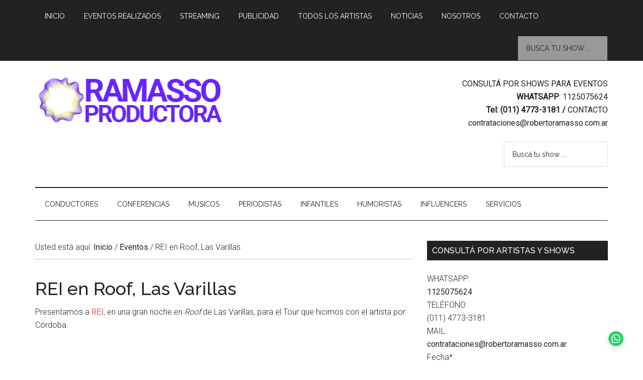

--- FILE ---
content_type: text/html; charset=UTF-8
request_url: https://robertoramasso.com/rei-en-roof-las-varillas/
body_size: 20913
content:
<!DOCTYPE html><html dir="ltr" lang="es"><head ><meta charset="UTF-8" /><meta name="viewport" content="width=device-width, initial-scale=1" /><title>REI en Roof, Las Varillas | Ramasso Productora</title><meta name="description" content="Presentamos a REI, en una gran noche en Roof de Las Varillas, para el Tour que hicimos con el artista por Córdoba." /><meta name="robots" content="max-image-preview:large" /><meta name="author" content="Ramasso Productora"/><meta name="google-site-verification" content="JyOQQGb0vzE78xilNRsRwk5EHZzBwDscp7PNAoDmUmA" /><meta name="keywords" content="rei,contratar a rei,roof disco,las varillas,cordoba,rei en cordoba,roof,tour cordoba,eventos" /><link rel="canonical" href="https://robertoramasso.com/rei-en-roof-las-varillas/" /><meta name="generator" content="All in One SEO (AIOSEO) 4.9.3" /> <script type="application/ld+json" class="aioseo-schema">{"@context":"https:\/\/schema.org","@graph":[{"@type":"Article","@id":"https:\/\/robertoramasso.com\/rei-en-roof-las-varillas\/#article","name":"REI en Roof, Las Varillas | Ramasso Productora","headline":"REI en Roof, Las Varillas","author":{"@id":"https:\/\/robertoramasso.com\/author\/contratacion-de-artistas\/#author"},"publisher":{"@id":"https:\/\/robertoramasso.com\/#organization"},"image":{"@type":"ImageObject","url":"https:\/\/robertoramasso.com\/wp-content\/uploads\/rei-en-roof.jpg","width":750,"height":420},"datePublished":"2022-07-02T13:53:00-03:00","dateModified":"2022-07-04T14:40:37-03:00","inLanguage":"es-ES","mainEntityOfPage":{"@id":"https:\/\/robertoramasso.com\/rei-en-roof-las-varillas\/#webpage"},"isPartOf":{"@id":"https:\/\/robertoramasso.com\/rei-en-roof-las-varillas\/#webpage"},"articleSection":"Eventos, contratar a rei, cordoba, las varillas, rei en cordoba, roof, tour cordoba"},{"@type":"BreadcrumbList","@id":"https:\/\/robertoramasso.com\/rei-en-roof-las-varillas\/#breadcrumblist","itemListElement":[{"@type":"ListItem","@id":"https:\/\/robertoramasso.com#listItem","position":1,"name":"Home","item":"https:\/\/robertoramasso.com","nextItem":{"@type":"ListItem","@id":"https:\/\/robertoramasso.com\/contrataciones\/eventos\/#listItem","name":"Eventos"}},{"@type":"ListItem","@id":"https:\/\/robertoramasso.com\/contrataciones\/eventos\/#listItem","position":2,"name":"Eventos","item":"https:\/\/robertoramasso.com\/contrataciones\/eventos\/","nextItem":{"@type":"ListItem","@id":"https:\/\/robertoramasso.com\/rei-en-roof-las-varillas\/#listItem","name":"REI en Roof, Las Varillas"},"previousItem":{"@type":"ListItem","@id":"https:\/\/robertoramasso.com#listItem","name":"Home"}},{"@type":"ListItem","@id":"https:\/\/robertoramasso.com\/rei-en-roof-las-varillas\/#listItem","position":3,"name":"REI en Roof, Las Varillas","previousItem":{"@type":"ListItem","@id":"https:\/\/robertoramasso.com\/contrataciones\/eventos\/#listItem","name":"Eventos"}}]},{"@type":"Organization","@id":"https:\/\/robertoramasso.com\/#organization","name":"Ramasso Productora","description":"Contrataciones de Artistas","url":"https:\/\/robertoramasso.com\/","email":"ivan@robertoramasso.com.ar","telephone":"+541125075624","logo":{"@type":"ImageObject","url":"https:\/\/robertoramasso.com\/wp-content\/uploads\/cropped-logo-ramasso-productora.png","@id":"https:\/\/robertoramasso.com\/rei-en-roof-las-varillas\/#organizationLogo","width":380,"height":90},"image":{"@id":"https:\/\/robertoramasso.com\/rei-en-roof-las-varillas\/#organizationLogo"}},{"@type":"Person","@id":"https:\/\/robertoramasso.com\/author\/contratacion-de-artistas\/#author","url":"https:\/\/robertoramasso.com\/author\/contratacion-de-artistas\/","name":"Ramasso Productora","image":{"@type":"ImageObject","@id":"https:\/\/robertoramasso.com\/rei-en-roof-las-varillas\/#authorImage","url":"https:\/\/secure.gravatar.com\/avatar\/eba3b81697aef6e6d4d1b144ebbd592cdc033e8714e47d5085f826ab656b92e0?s=96&d=mm&r=g","width":96,"height":96,"caption":"Ramasso Productora"}},{"@type":"WebPage","@id":"https:\/\/robertoramasso.com\/rei-en-roof-las-varillas\/#webpage","url":"https:\/\/robertoramasso.com\/rei-en-roof-las-varillas\/","name":"REI en Roof, Las Varillas | Ramasso Productora","description":"Presentamos a REI, en una gran noche en Roof de Las Varillas, para el Tour que hicimos con el artista por C\u00f3rdoba.","inLanguage":"es-ES","isPartOf":{"@id":"https:\/\/robertoramasso.com\/#website"},"breadcrumb":{"@id":"https:\/\/robertoramasso.com\/rei-en-roof-las-varillas\/#breadcrumblist"},"author":{"@id":"https:\/\/robertoramasso.com\/author\/contratacion-de-artistas\/#author"},"creator":{"@id":"https:\/\/robertoramasso.com\/author\/contratacion-de-artistas\/#author"},"image":{"@type":"ImageObject","url":"https:\/\/robertoramasso.com\/wp-content\/uploads\/rei-en-roof.jpg","@id":"https:\/\/robertoramasso.com\/rei-en-roof-las-varillas\/#mainImage","width":750,"height":420},"primaryImageOfPage":{"@id":"https:\/\/robertoramasso.com\/rei-en-roof-las-varillas\/#mainImage"},"datePublished":"2022-07-02T13:53:00-03:00","dateModified":"2022-07-04T14:40:37-03:00"},{"@type":"WebSite","@id":"https:\/\/robertoramasso.com\/#website","url":"https:\/\/robertoramasso.com\/","name":"Ramasso Productora - Contrataciones de Artistas","alternateName":"Ramasso Productora","description":"Contrataciones de Artistas","inLanguage":"es-ES","publisher":{"@id":"https:\/\/robertoramasso.com\/#organization"}}]}</script> <link rel='dns-prefetch' href='//fonts.googleapis.com' /><link rel="alternate" type="application/rss+xml" title="Ramasso Productora - Contrataciones de Artistas &raquo; Feed" href="https://robertoramasso.com/feed/" /><link rel="alternate" type="application/rss+xml" title="Ramasso Productora - Contrataciones de Artistas &raquo; Feed de los comentarios" href="https://robertoramasso.com/comments/feed/" /><link rel="alternate" type="application/rss+xml" title="Ramasso Productora - Contrataciones de Artistas &raquo; Comentario REI en Roof, Las Varillas del feed" href="https://robertoramasso.com/rei-en-roof-las-varillas/feed/" /><link rel="alternate" title="oEmbed (JSON)" type="application/json+oembed" href="https://robertoramasso.com/wp-json/oembed/1.0/embed?url=https%3A%2F%2Frobertoramasso.com%2Frei-en-roof-las-varillas%2F" /><link rel="alternate" title="oEmbed (XML)" type="text/xml+oembed" href="https://robertoramasso.com/wp-json/oembed/1.0/embed?url=https%3A%2F%2Frobertoramasso.com%2Frei-en-roof-las-varillas%2F&#038;format=xml" /><style id='wp-img-auto-sizes-contain-inline-css' type='text/css'>img:is([sizes=auto i],[sizes^="auto," i]){contain-intrinsic-size:3000px 1500px}
/*# sourceURL=wp-img-auto-sizes-contain-inline-css */</style><link rel='stylesheet' id='pt-cv-public-style-css' href='https://robertoramasso.com/wp-content/plugins/content-views-query-and-display-post-page/public/assets/css/cv.css' type='text/css' media='all' /><link rel='stylesheet' id='pt-cv-public-pro-style-css' href='https://robertoramasso.com/wp-content/plugins/pt-content-views-pro/public/assets/css/cvpro.min.css' type='text/css' media='all' /><link rel='stylesheet' id='magazine-pro-theme-css' href='https://robertoramasso.com/wp-content/themes/magazine-pro/style.css' type='text/css' media='all' /><link rel='stylesheet' id='wp-block-library-css' href='https://robertoramasso.com/wp-includes/css/dist/block-library/style.min.css' type='text/css' media='all' /><style id='wp-block-image-inline-css' type='text/css'>.wp-block-image>a,.wp-block-image>figure>a{display:inline-block}.wp-block-image img{box-sizing:border-box;height:auto;max-width:100%;vertical-align:bottom}@media not (prefers-reduced-motion){.wp-block-image img.hide{visibility:hidden}.wp-block-image img.show{animation:show-content-image .4s}}.wp-block-image[style*=border-radius] img,.wp-block-image[style*=border-radius]>a{border-radius:inherit}.wp-block-image.has-custom-border img{box-sizing:border-box}.wp-block-image.aligncenter{text-align:center}.wp-block-image.alignfull>a,.wp-block-image.alignwide>a{width:100%}.wp-block-image.alignfull img,.wp-block-image.alignwide img{height:auto;width:100%}.wp-block-image .aligncenter,.wp-block-image .alignleft,.wp-block-image .alignright,.wp-block-image.aligncenter,.wp-block-image.alignleft,.wp-block-image.alignright{display:table}.wp-block-image .aligncenter>figcaption,.wp-block-image .alignleft>figcaption,.wp-block-image .alignright>figcaption,.wp-block-image.aligncenter>figcaption,.wp-block-image.alignleft>figcaption,.wp-block-image.alignright>figcaption{caption-side:bottom;display:table-caption}.wp-block-image .alignleft{float:left;margin:.5em 1em .5em 0}.wp-block-image .alignright{float:right;margin:.5em 0 .5em 1em}.wp-block-image .aligncenter{margin-left:auto;margin-right:auto}.wp-block-image :where(figcaption){margin-bottom:1em;margin-top:.5em}.wp-block-image.is-style-circle-mask img{border-radius:9999px}@supports ((-webkit-mask-image:none) or (mask-image:none)) or (-webkit-mask-image:none){.wp-block-image.is-style-circle-mask img{border-radius:0;-webkit-mask-image:url('data:image/svg+xml;utf8,<svg viewBox="0 0 100 100" xmlns="http://www.w3.org/2000/svg"><circle cx="50" cy="50" r="50"/></svg>');mask-image:url('data:image/svg+xml;utf8,<svg viewBox="0 0 100 100" xmlns="http://www.w3.org/2000/svg"><circle cx="50" cy="50" r="50"/></svg>');mask-mode:alpha;-webkit-mask-position:center;mask-position:center;-webkit-mask-repeat:no-repeat;mask-repeat:no-repeat;-webkit-mask-size:contain;mask-size:contain}}:root :where(.wp-block-image.is-style-rounded img,.wp-block-image .is-style-rounded img){border-radius:9999px}.wp-block-image figure{margin:0}.wp-lightbox-container{display:flex;flex-direction:column;position:relative}.wp-lightbox-container img{cursor:zoom-in}.wp-lightbox-container img:hover+button{opacity:1}.wp-lightbox-container button{align-items:center;backdrop-filter:blur(16px) saturate(180%);background-color:#5a5a5a40;border:none;border-radius:4px;cursor:zoom-in;display:flex;height:20px;justify-content:center;opacity:0;padding:0;position:absolute;right:16px;text-align:center;top:16px;width:20px;z-index:100}@media not (prefers-reduced-motion){.wp-lightbox-container button{transition:opacity .2s ease}}.wp-lightbox-container button:focus-visible{outline:3px auto #5a5a5a40;outline:3px auto -webkit-focus-ring-color;outline-offset:3px}.wp-lightbox-container button:hover{cursor:pointer;opacity:1}.wp-lightbox-container button:focus{opacity:1}.wp-lightbox-container button:focus,.wp-lightbox-container button:hover,.wp-lightbox-container button:not(:hover):not(:active):not(.has-background){background-color:#5a5a5a40;border:none}.wp-lightbox-overlay{box-sizing:border-box;cursor:zoom-out;height:100vh;left:0;overflow:hidden;position:fixed;top:0;visibility:hidden;width:100%;z-index:100000}.wp-lightbox-overlay .close-button{align-items:center;cursor:pointer;display:flex;justify-content:center;min-height:40px;min-width:40px;padding:0;position:absolute;right:calc(env(safe-area-inset-right) + 16px);top:calc(env(safe-area-inset-top) + 16px);z-index:5000000}.wp-lightbox-overlay .close-button:focus,.wp-lightbox-overlay .close-button:hover,.wp-lightbox-overlay .close-button:not(:hover):not(:active):not(.has-background){background:none;border:none}.wp-lightbox-overlay .lightbox-image-container{height:var(--wp--lightbox-container-height);left:50%;overflow:hidden;position:absolute;top:50%;transform:translate(-50%,-50%);transform-origin:top left;width:var(--wp--lightbox-container-width);z-index:9999999999}.wp-lightbox-overlay .wp-block-image{align-items:center;box-sizing:border-box;display:flex;height:100%;justify-content:center;margin:0;position:relative;transform-origin:0 0;width:100%;z-index:3000000}.wp-lightbox-overlay .wp-block-image img{height:var(--wp--lightbox-image-height);min-height:var(--wp--lightbox-image-height);min-width:var(--wp--lightbox-image-width);width:var(--wp--lightbox-image-width)}.wp-lightbox-overlay .wp-block-image figcaption{display:none}.wp-lightbox-overlay button{background:none;border:none}.wp-lightbox-overlay .scrim{background-color:#fff;height:100%;opacity:.9;position:absolute;width:100%;z-index:2000000}.wp-lightbox-overlay.active{visibility:visible}@media not (prefers-reduced-motion){.wp-lightbox-overlay.active{animation:turn-on-visibility .25s both}.wp-lightbox-overlay.active img{animation:turn-on-visibility .35s both}.wp-lightbox-overlay.show-closing-animation:not(.active){animation:turn-off-visibility .35s both}.wp-lightbox-overlay.show-closing-animation:not(.active) img{animation:turn-off-visibility .25s both}.wp-lightbox-overlay.zoom.active{animation:none;opacity:1;visibility:visible}.wp-lightbox-overlay.zoom.active .lightbox-image-container{animation:lightbox-zoom-in .4s}.wp-lightbox-overlay.zoom.active .lightbox-image-container img{animation:none}.wp-lightbox-overlay.zoom.active .scrim{animation:turn-on-visibility .4s forwards}.wp-lightbox-overlay.zoom.show-closing-animation:not(.active){animation:none}.wp-lightbox-overlay.zoom.show-closing-animation:not(.active) .lightbox-image-container{animation:lightbox-zoom-out .4s}.wp-lightbox-overlay.zoom.show-closing-animation:not(.active) .lightbox-image-container img{animation:none}.wp-lightbox-overlay.zoom.show-closing-animation:not(.active) .scrim{animation:turn-off-visibility .4s forwards}}@keyframes show-content-image{0%{visibility:hidden}99%{visibility:hidden}to{visibility:visible}}@keyframes turn-on-visibility{0%{opacity:0}to{opacity:1}}@keyframes turn-off-visibility{0%{opacity:1;visibility:visible}99%{opacity:0;visibility:visible}to{opacity:0;visibility:hidden}}@keyframes lightbox-zoom-in{0%{transform:translate(calc((-100vw + var(--wp--lightbox-scrollbar-width))/2 + var(--wp--lightbox-initial-left-position)),calc(-50vh + var(--wp--lightbox-initial-top-position))) scale(var(--wp--lightbox-scale))}to{transform:translate(-50%,-50%) scale(1)}}@keyframes lightbox-zoom-out{0%{transform:translate(-50%,-50%) scale(1);visibility:visible}99%{visibility:visible}to{transform:translate(calc((-100vw + var(--wp--lightbox-scrollbar-width))/2 + var(--wp--lightbox-initial-left-position)),calc(-50vh + var(--wp--lightbox-initial-top-position))) scale(var(--wp--lightbox-scale));visibility:hidden}}
/*# sourceURL=https://robertoramasso.com/wp-includes/blocks/image/style.min.css */</style><style id='wp-block-paragraph-inline-css' type='text/css'>.is-small-text{font-size:.875em}.is-regular-text{font-size:1em}.is-large-text{font-size:2.25em}.is-larger-text{font-size:3em}.has-drop-cap:not(:focus):first-letter{float:left;font-size:8.4em;font-style:normal;font-weight:100;line-height:.68;margin:.05em .1em 0 0;text-transform:uppercase}body.rtl .has-drop-cap:not(:focus):first-letter{float:none;margin-left:.1em}p.has-drop-cap.has-background{overflow:hidden}:root :where(p.has-background){padding:1.25em 2.375em}:where(p.has-text-color:not(.has-link-color)) a{color:inherit}p.has-text-align-left[style*="writing-mode:vertical-lr"],p.has-text-align-right[style*="writing-mode:vertical-rl"]{rotate:180deg}
/*# sourceURL=https://robertoramasso.com/wp-includes/blocks/paragraph/style.min.css */</style><style id='global-styles-inline-css' type='text/css'>:root{--wp--preset--aspect-ratio--square: 1;--wp--preset--aspect-ratio--4-3: 4/3;--wp--preset--aspect-ratio--3-4: 3/4;--wp--preset--aspect-ratio--3-2: 3/2;--wp--preset--aspect-ratio--2-3: 2/3;--wp--preset--aspect-ratio--16-9: 16/9;--wp--preset--aspect-ratio--9-16: 9/16;--wp--preset--color--black: #000000;--wp--preset--color--cyan-bluish-gray: #abb8c3;--wp--preset--color--white: #ffffff;--wp--preset--color--pale-pink: #f78da7;--wp--preset--color--vivid-red: #cf2e2e;--wp--preset--color--luminous-vivid-orange: #ff6900;--wp--preset--color--luminous-vivid-amber: #fcb900;--wp--preset--color--light-green-cyan: #7bdcb5;--wp--preset--color--vivid-green-cyan: #00d084;--wp--preset--color--pale-cyan-blue: #8ed1fc;--wp--preset--color--vivid-cyan-blue: #0693e3;--wp--preset--color--vivid-purple: #9b51e0;--wp--preset--gradient--vivid-cyan-blue-to-vivid-purple: linear-gradient(135deg,rgb(6,147,227) 0%,rgb(155,81,224) 100%);--wp--preset--gradient--light-green-cyan-to-vivid-green-cyan: linear-gradient(135deg,rgb(122,220,180) 0%,rgb(0,208,130) 100%);--wp--preset--gradient--luminous-vivid-amber-to-luminous-vivid-orange: linear-gradient(135deg,rgb(252,185,0) 0%,rgb(255,105,0) 100%);--wp--preset--gradient--luminous-vivid-orange-to-vivid-red: linear-gradient(135deg,rgb(255,105,0) 0%,rgb(207,46,46) 100%);--wp--preset--gradient--very-light-gray-to-cyan-bluish-gray: linear-gradient(135deg,rgb(238,238,238) 0%,rgb(169,184,195) 100%);--wp--preset--gradient--cool-to-warm-spectrum: linear-gradient(135deg,rgb(74,234,220) 0%,rgb(151,120,209) 20%,rgb(207,42,186) 40%,rgb(238,44,130) 60%,rgb(251,105,98) 80%,rgb(254,248,76) 100%);--wp--preset--gradient--blush-light-purple: linear-gradient(135deg,rgb(255,206,236) 0%,rgb(152,150,240) 100%);--wp--preset--gradient--blush-bordeaux: linear-gradient(135deg,rgb(254,205,165) 0%,rgb(254,45,45) 50%,rgb(107,0,62) 100%);--wp--preset--gradient--luminous-dusk: linear-gradient(135deg,rgb(255,203,112) 0%,rgb(199,81,192) 50%,rgb(65,88,208) 100%);--wp--preset--gradient--pale-ocean: linear-gradient(135deg,rgb(255,245,203) 0%,rgb(182,227,212) 50%,rgb(51,167,181) 100%);--wp--preset--gradient--electric-grass: linear-gradient(135deg,rgb(202,248,128) 0%,rgb(113,206,126) 100%);--wp--preset--gradient--midnight: linear-gradient(135deg,rgb(2,3,129) 0%,rgb(40,116,252) 100%);--wp--preset--font-size--small: 13px;--wp--preset--font-size--medium: 20px;--wp--preset--font-size--large: 36px;--wp--preset--font-size--x-large: 42px;--wp--preset--spacing--20: 0.44rem;--wp--preset--spacing--30: 0.67rem;--wp--preset--spacing--40: 1rem;--wp--preset--spacing--50: 1.5rem;--wp--preset--spacing--60: 2.25rem;--wp--preset--spacing--70: 3.38rem;--wp--preset--spacing--80: 5.06rem;--wp--preset--shadow--natural: 6px 6px 9px rgba(0, 0, 0, 0.2);--wp--preset--shadow--deep: 12px 12px 50px rgba(0, 0, 0, 0.4);--wp--preset--shadow--sharp: 6px 6px 0px rgba(0, 0, 0, 0.2);--wp--preset--shadow--outlined: 6px 6px 0px -3px rgb(255, 255, 255), 6px 6px rgb(0, 0, 0);--wp--preset--shadow--crisp: 6px 6px 0px rgb(0, 0, 0);}:where(.is-layout-flex){gap: 0.5em;}:where(.is-layout-grid){gap: 0.5em;}body .is-layout-flex{display: flex;}.is-layout-flex{flex-wrap: wrap;align-items: center;}.is-layout-flex > :is(*, div){margin: 0;}body .is-layout-grid{display: grid;}.is-layout-grid > :is(*, div){margin: 0;}:where(.wp-block-columns.is-layout-flex){gap: 2em;}:where(.wp-block-columns.is-layout-grid){gap: 2em;}:where(.wp-block-post-template.is-layout-flex){gap: 1.25em;}:where(.wp-block-post-template.is-layout-grid){gap: 1.25em;}.has-black-color{color: var(--wp--preset--color--black) !important;}.has-cyan-bluish-gray-color{color: var(--wp--preset--color--cyan-bluish-gray) !important;}.has-white-color{color: var(--wp--preset--color--white) !important;}.has-pale-pink-color{color: var(--wp--preset--color--pale-pink) !important;}.has-vivid-red-color{color: var(--wp--preset--color--vivid-red) !important;}.has-luminous-vivid-orange-color{color: var(--wp--preset--color--luminous-vivid-orange) !important;}.has-luminous-vivid-amber-color{color: var(--wp--preset--color--luminous-vivid-amber) !important;}.has-light-green-cyan-color{color: var(--wp--preset--color--light-green-cyan) !important;}.has-vivid-green-cyan-color{color: var(--wp--preset--color--vivid-green-cyan) !important;}.has-pale-cyan-blue-color{color: var(--wp--preset--color--pale-cyan-blue) !important;}.has-vivid-cyan-blue-color{color: var(--wp--preset--color--vivid-cyan-blue) !important;}.has-vivid-purple-color{color: var(--wp--preset--color--vivid-purple) !important;}.has-black-background-color{background-color: var(--wp--preset--color--black) !important;}.has-cyan-bluish-gray-background-color{background-color: var(--wp--preset--color--cyan-bluish-gray) !important;}.has-white-background-color{background-color: var(--wp--preset--color--white) !important;}.has-pale-pink-background-color{background-color: var(--wp--preset--color--pale-pink) !important;}.has-vivid-red-background-color{background-color: var(--wp--preset--color--vivid-red) !important;}.has-luminous-vivid-orange-background-color{background-color: var(--wp--preset--color--luminous-vivid-orange) !important;}.has-luminous-vivid-amber-background-color{background-color: var(--wp--preset--color--luminous-vivid-amber) !important;}.has-light-green-cyan-background-color{background-color: var(--wp--preset--color--light-green-cyan) !important;}.has-vivid-green-cyan-background-color{background-color: var(--wp--preset--color--vivid-green-cyan) !important;}.has-pale-cyan-blue-background-color{background-color: var(--wp--preset--color--pale-cyan-blue) !important;}.has-vivid-cyan-blue-background-color{background-color: var(--wp--preset--color--vivid-cyan-blue) !important;}.has-vivid-purple-background-color{background-color: var(--wp--preset--color--vivid-purple) !important;}.has-black-border-color{border-color: var(--wp--preset--color--black) !important;}.has-cyan-bluish-gray-border-color{border-color: var(--wp--preset--color--cyan-bluish-gray) !important;}.has-white-border-color{border-color: var(--wp--preset--color--white) !important;}.has-pale-pink-border-color{border-color: var(--wp--preset--color--pale-pink) !important;}.has-vivid-red-border-color{border-color: var(--wp--preset--color--vivid-red) !important;}.has-luminous-vivid-orange-border-color{border-color: var(--wp--preset--color--luminous-vivid-orange) !important;}.has-luminous-vivid-amber-border-color{border-color: var(--wp--preset--color--luminous-vivid-amber) !important;}.has-light-green-cyan-border-color{border-color: var(--wp--preset--color--light-green-cyan) !important;}.has-vivid-green-cyan-border-color{border-color: var(--wp--preset--color--vivid-green-cyan) !important;}.has-pale-cyan-blue-border-color{border-color: var(--wp--preset--color--pale-cyan-blue) !important;}.has-vivid-cyan-blue-border-color{border-color: var(--wp--preset--color--vivid-cyan-blue) !important;}.has-vivid-purple-border-color{border-color: var(--wp--preset--color--vivid-purple) !important;}.has-vivid-cyan-blue-to-vivid-purple-gradient-background{background: var(--wp--preset--gradient--vivid-cyan-blue-to-vivid-purple) !important;}.has-light-green-cyan-to-vivid-green-cyan-gradient-background{background: var(--wp--preset--gradient--light-green-cyan-to-vivid-green-cyan) !important;}.has-luminous-vivid-amber-to-luminous-vivid-orange-gradient-background{background: var(--wp--preset--gradient--luminous-vivid-amber-to-luminous-vivid-orange) !important;}.has-luminous-vivid-orange-to-vivid-red-gradient-background{background: var(--wp--preset--gradient--luminous-vivid-orange-to-vivid-red) !important;}.has-very-light-gray-to-cyan-bluish-gray-gradient-background{background: var(--wp--preset--gradient--very-light-gray-to-cyan-bluish-gray) !important;}.has-cool-to-warm-spectrum-gradient-background{background: var(--wp--preset--gradient--cool-to-warm-spectrum) !important;}.has-blush-light-purple-gradient-background{background: var(--wp--preset--gradient--blush-light-purple) !important;}.has-blush-bordeaux-gradient-background{background: var(--wp--preset--gradient--blush-bordeaux) !important;}.has-luminous-dusk-gradient-background{background: var(--wp--preset--gradient--luminous-dusk) !important;}.has-pale-ocean-gradient-background{background: var(--wp--preset--gradient--pale-ocean) !important;}.has-electric-grass-gradient-background{background: var(--wp--preset--gradient--electric-grass) !important;}.has-midnight-gradient-background{background: var(--wp--preset--gradient--midnight) !important;}.has-small-font-size{font-size: var(--wp--preset--font-size--small) !important;}.has-medium-font-size{font-size: var(--wp--preset--font-size--medium) !important;}.has-large-font-size{font-size: var(--wp--preset--font-size--large) !important;}.has-x-large-font-size{font-size: var(--wp--preset--font-size--x-large) !important;}
/*# sourceURL=global-styles-inline-css */</style><style id='classic-theme-styles-inline-css' type='text/css'>/*! This file is auto-generated */
.wp-block-button__link{color:#fff;background-color:#32373c;border-radius:9999px;box-shadow:none;text-decoration:none;padding:calc(.667em + 2px) calc(1.333em + 2px);font-size:1.125em}.wp-block-file__button{background:#32373c;color:#fff;text-decoration:none}
/*# sourceURL=/wp-includes/css/classic-themes.min.css */</style><link rel='stylesheet' id='contact-form-7-css' href='https://robertoramasso.com/wp-content/plugins/contact-form-7/includes/css/styles.css' type='text/css' media='all' /><link rel='stylesheet' id='google-fonts-css' href='//fonts.googleapis.com/css?family=Roboto%3A300%2C400%7CRaleway%3A400%2C500%2C900&#038;ver=3.0' type='text/css' media='all' /> <script type="text/javascript" src="https://robertoramasso.com/wp-includes/js/jquery/jquery.min.js" id="jquery-core-js"></script> <script type="text/javascript" src="https://robertoramasso.com/wp-includes/js/jquery/jquery-migrate.min.js" id="jquery-migrate-js"></script> <script type="text/javascript" src="https://robertoramasso.com/wp-content/themes/magazine-pro/js/entry-date.js" id="magazine-entry-date-js"></script> <script type="text/javascript" src="https://robertoramasso.com/wp-content/themes/magazine-pro/js/responsive-menu.js" id="magazine-responsive-menu-js"></script> <link rel="https://api.w.org/" href="https://robertoramasso.com/wp-json/" /><link rel="alternate" title="JSON" type="application/json" href="https://robertoramasso.com/wp-json/wp/v2/posts/41784" /><link rel="EditURI" type="application/rsd+xml" title="RSD" href="https://robertoramasso.com/xmlrpc.php?rsd" /><meta name="generator" content="WordPress 6.9" /><link rel='shortlink' href='https://robertoramasso.com/?p=41784' /><meta name="cdp-version" content="1.5.0" /> <script>(function(w,d,s,l,i){w[l]=w[l]||[];w[l].push({'gtm.start':
new Date().getTime(),event:'gtm.js'});var f=d.getElementsByTagName(s)[0],
j=d.createElement(s),dl=l!='dataLayer'?'&l='+l:'';j.async=true;j.src=
'https://www.googletagmanager.com/gtm.js?id='+i+dl;f.parentNode.insertBefore(j,f);
})(window,document,'script','dataLayer','GTM-K9N6JMH8');</script>    <script>!function(f,b,e,v,n,t,s)
{if(f.fbq)return;n=f.fbq=function(){n.callMethod?
n.callMethod.apply(n,arguments):n.queue.push(arguments)};
if(!f._fbq)f._fbq=n;n.push=n;n.loaded=!0;n.version='2.0';
n.queue=[];t=b.createElement(e);t.async=!0;
t.src=v;s=b.getElementsByTagName(e)[0];
s.parentNode.insertBefore(t,s)}(window, document,'script',
'https://connect.facebook.net/en_US/fbevents.js');
fbq('init', '226565459300972');
fbq('track', 'PageView');</script> <noscript><img height="1" width="1" style="display:none"
src="https://www.facebook.com/tr?id=226565459300972&ev=PageView&noscript=1"
/></noscript> <style type="text/css">.site-title a { background: url(https://robertoramasso.com/wp-content/uploads/cropped-logo-ramasso-productora.png) no-repeat !important; }</style><link rel="icon" href="https://robertoramasso.com/wp-content/uploads/cropped-Ramasso-Productora-Imagotipo-C-32x32.png" sizes="32x32" /><link rel="icon" href="https://robertoramasso.com/wp-content/uploads/cropped-Ramasso-Productora-Imagotipo-C-192x192.png" sizes="192x192" /><link rel="apple-touch-icon" href="https://robertoramasso.com/wp-content/uploads/cropped-Ramasso-Productora-Imagotipo-C-180x180.png" /><meta name="msapplication-TileImage" content="https://robertoramasso.com/wp-content/uploads/cropped-Ramasso-Productora-Imagotipo-C-270x270.png" /><style type="text/css" id="wp-custom-css">/* 1) Menú arriba de todo */
.nav-primary {
  position: fixed;
  top: 0;
  left: 0;
  right: 0;
  z-index: 99999;
}

/* 2) Baja TODO el header (incluye widgets del header) */
.site-header {
  margin-top: 50px;  /* ajustá a la altura real del menú (50–90px) */
}</style><link rel='stylesheet' id='joinchat-css' href='https://robertoramasso.com/wp-content/plugins/creame-whatsapp-me/public/css/joinchat-btn.min.css' type='text/css' media='all' /></head><body class="wp-singular post-template-default single single-post postid-41784 single-format-standard wp-theme-genesis wp-child-theme-magazine-pro custom-header header-image content-sidebar genesis-breadcrumbs-visible genesis-footer-widgets-visible" itemscope itemtype="https://schema.org/WebPage"> <noscript><iframe src="https://www.googletagmanager.com/ns.html?id=GTM-K9N6JMH8"
height="0" width="0" style="display:none;visibility:hidden"></iframe></noscript><div class="site-container"><nav class="nav-primary" aria-label="Principal" itemscope itemtype="https://schema.org/SiteNavigationElement"><div class="wrap"><ul id="menu-arriba" class="menu genesis-nav-menu menu-primary"><li id="menu-item-6419" class="menu-item menu-item-type-custom menu-item-object-custom menu-item-home menu-item-6419"><a href="http://robertoramasso.com/" itemprop="url"><span itemprop="name">Inicio</span></a></li><li id="menu-item-22119" class="menu-item menu-item-type-custom menu-item-object-custom menu-item-22119"><a href="https://robertoramasso.com/contrataciones/eventos/" itemprop="url"><span itemprop="name">Eventos Realizados</span></a></li><li id="menu-item-34771" class="menu-item menu-item-type-post_type menu-item-object-page menu-item-34771"><a href="https://robertoramasso.com/contratar-show-por-streaming/" itemprop="url"><span itemprop="name">Streaming</span></a></li><li id="menu-item-34742" class="menu-item menu-item-type-post_type menu-item-object-post menu-item-34742"><a href="https://robertoramasso.com/campanas-de-publicidad/" itemprop="url"><span itemprop="name">Publicidad</span></a></li><li id="menu-item-53368" class="menu-item menu-item-type-custom menu-item-object-custom menu-item-53368"><a href="https://robertoramasso.com/todos-nuestros-artistas" itemprop="url"><span itemprop="name">Todos los Artistas</span></a></li><li id="menu-item-53525" class="menu-item menu-item-type-taxonomy menu-item-object-category menu-item-53525"><a href="https://robertoramasso.com/contrataciones/noticias/" itemprop="url"><span itemprop="name">Noticias</span></a></li><li id="menu-item-6424" class="menu-item menu-item-type-post_type menu-item-object-page menu-item-6424"><a href="https://robertoramasso.com/quienes-somos/" itemprop="url"><span itemprop="name">Nosotros</span></a></li><li id="menu-item-6420" class="menu-item menu-item-type-post_type menu-item-object-page menu-item-6420"><a href="https://robertoramasso.com/contacto/" itemprop="url"><span itemprop="name">Contacto</span></a></li><li class="right search"><form class="search-form" method="get" action="https://robertoramasso.com/" role="search" itemprop="potentialAction" itemscope itemtype="https://schema.org/SearchAction"><input class="search-form-input" type="search" name="s" id="searchform-1" placeholder="Busc&aacute; tu show ..." itemprop="query-input"><input class="search-form-submit" type="submit" value="Buscar"><meta content="https://robertoramasso.com/?s={s}" itemprop="target"></form></li></ul></div></nav><header class="site-header" itemscope itemtype="https://schema.org/WPHeader"><div class="wrap"><div class="title-area"><p class="site-title" itemprop="headline"><a href="https://robertoramasso.com/">Ramasso Productora - Contrataciones de Artistas</a></p><p class="site-description" itemprop="description">Contrataciones de Artistas</p></div><div class="widget-area header-widget-area"><section id="text-23" class="widget widget_text"><div class="widget-wrap"><div class="textwidget"><p><strong><a href="https://robertoramasso.com/contacto/">CONSULTÁ POR SHOWS PARA EVENTOS</a></strong><br /> <strong>WHATSAPP</strong>: <strong><a href="http://wa.me/5491125075624">1125075624</a></strong><br /> <strong>Tel: (011) 4773-3181 / <a href="https://robertoramasso.com/contacto/">CONTACTO</a></strong><br /> <a href="mailto:contrataciones@robertoramasso.com.ar">contrataciones@robertoramasso.com.ar</a></p></div></div></section><section id="search-6" class="widget widget_search"><div class="widget-wrap"><form class="search-form" method="get" action="https://robertoramasso.com/" role="search" itemprop="potentialAction" itemscope itemtype="https://schema.org/SearchAction"><input class="search-form-input" type="search" name="s" id="searchform-2" placeholder="Busc&aacute; tu show ..." itemprop="query-input"><input class="search-form-submit" type="submit" value="Buscar"><meta content="https://robertoramasso.com/?s={s}" itemprop="target"></form></div></section></div></div></header><nav class="nav-secondary" aria-label="Secundario" itemscope itemtype="https://schema.org/SiteNavigationElement"><div class="wrap"><ul id="menu-abajo" class="menu genesis-nav-menu menu-secondary"><li id="menu-item-7636" class="menu-item menu-item-type-taxonomy menu-item-object-category menu-item-7636"><a href="https://robertoramasso.com/contrataciones/artistas-general/contratar-conductores/" itemprop="url"><span itemprop="name">Conductores</span></a></li><li id="menu-item-6558" class="menu-item menu-item-type-taxonomy menu-item-object-category menu-item-has-children menu-item-6558"><a href="https://robertoramasso.com/contrataciones/artistas-general/conferencias/" itemprop="url"><span itemprop="name">Conferencias</span></a><ul class="sub-menu"><li id="menu-item-18038" class="menu-item menu-item-type-taxonomy menu-item-object-category menu-item-18038"><a href="https://robertoramasso.com/contrataciones/artistas-general/conferencias/contratar-disertantes/" itemprop="url"><span itemprop="name">Disertantes</span></a></li><li id="menu-item-18039" class="menu-item menu-item-type-taxonomy menu-item-object-category menu-item-18039"><a href="https://robertoramasso.com/contrataciones/artistas-general/conferencias/contratar-charlas-motivacionales/" itemprop="url"><span itemprop="name">Motivacionales</span></a></li><li id="menu-item-18037" class="menu-item menu-item-type-taxonomy menu-item-object-category menu-item-18037"><a href="https://robertoramasso.com/contrataciones/artistas-general/conferencias/contratar-deportistas/" itemprop="url"><span itemprop="name">Deportistas</span></a></li><li id="menu-item-17894" class="menu-item menu-item-type-taxonomy menu-item-object-category menu-item-17894"><a href="https://robertoramasso.com/contrataciones/artistas-general/conferencias/contratar-chef/" itemprop="url"><span itemprop="name">Chef</span></a></li></ul></li><li id="menu-item-6555" class="menu-item menu-item-type-taxonomy menu-item-object-category menu-item-has-children menu-item-6555"><a href="https://robertoramasso.com/contrataciones/contratar-musicos/" itemprop="url"><span itemprop="name">Musicos</span></a><ul class="sub-menu"><li id="menu-item-6537" class="menu-item menu-item-type-taxonomy menu-item-object-category menu-item-6537"><a href="https://robertoramasso.com/contrataciones/contratar-musicos/cumbia/" itemprop="url"><span itemprop="name">Cumbia</span></a></li><li id="menu-item-34779" class="menu-item menu-item-type-taxonomy menu-item-object-category menu-item-34779"><a href="https://robertoramasso.com/contrataciones/contratar-musicos/trap/" itemprop="url"><span itemprop="name">Trap</span></a></li><li id="menu-item-45393" class="menu-item menu-item-type-taxonomy menu-item-object-category menu-item-45393"><a href="https://robertoramasso.com/contrataciones/contratar-musicos/musica-urbana/" itemprop="url"><span itemprop="name">Música Urbana</span></a></li><li id="menu-item-6540" class="menu-item menu-item-type-taxonomy menu-item-object-category menu-item-6540"><a href="https://robertoramasso.com/contrataciones/contratar-musicos/folklore/" itemprop="url"><span itemprop="name">Folklore</span></a></li><li id="menu-item-6538" class="menu-item menu-item-type-taxonomy menu-item-object-category menu-item-6538"><a href="https://robertoramasso.com/contrataciones/contratar-musicos/contratar-djs/" itemprop="url"><span itemprop="name">DJs</span></a></li><li id="menu-item-6547" class="menu-item menu-item-type-taxonomy menu-item-object-category menu-item-6547"><a href="https://robertoramasso.com/contrataciones/contratar-musicos/contratar-bandas-de-rock/" itemprop="url"><span itemprop="name">Rock</span></a></li><li id="menu-item-6536" class="menu-item menu-item-type-taxonomy menu-item-object-category menu-item-6536"><a href="https://robertoramasso.com/contrataciones/contratar-musicos/contratar-bandas-tributo/" itemprop="url"><span itemprop="name">Bandas Tributo</span></a></li><li id="menu-item-6546" class="menu-item menu-item-type-taxonomy menu-item-object-category menu-item-6546"><a href="https://robertoramasso.com/contrataciones/contratar-musicos/reggaeton/" itemprop="url"><span itemprop="name">Reggaeton</span></a></li><li id="menu-item-6535" class="menu-item menu-item-type-taxonomy menu-item-object-category menu-item-6535"><a href="https://robertoramasso.com/contrataciones/contratar-musicos/contratar-artistas-internacionales/" itemprop="url"><span itemprop="name">Artistas Internacionales</span></a></li><li id="menu-item-6550" class="menu-item menu-item-type-taxonomy menu-item-object-category menu-item-6550"><a href="https://robertoramasso.com/contrataciones/contratar-musicos/contratar-shows-tango/" itemprop="url"><span itemprop="name">Tango</span></a></li><li id="menu-item-6544" class="menu-item menu-item-type-taxonomy menu-item-object-category menu-item-6544"><a href="https://robertoramasso.com/contrataciones/contratar-musicos/pop/" itemprop="url"><span itemprop="name">Pop</span></a></li><li id="menu-item-40597" class="menu-item menu-item-type-taxonomy menu-item-object-category menu-item-40597"><a href="https://robertoramasso.com/contrataciones/contratar-musicos/cuarteto/" itemprop="url"><span itemprop="name">Cuarteto</span></a></li><li id="menu-item-6545" class="menu-item menu-item-type-taxonomy menu-item-object-category menu-item-6545"><a href="https://robertoramasso.com/contrataciones/contratar-musicos/contratar-bandas-de-reggae/" itemprop="url"><span itemprop="name">Reggae</span></a></li><li id="menu-item-6548" class="menu-item menu-item-type-taxonomy menu-item-object-category menu-item-6548"><a href="https://robertoramasso.com/contrataciones/contratar-musicos/shows-para-eventos/" itemprop="url"><span itemprop="name">Shows para Eventos</span></a></li><li id="menu-item-6549" class="menu-item menu-item-type-taxonomy menu-item-object-category menu-item-6549"><a href="https://robertoramasso.com/contrataciones/contratar-musicos/contratar-solistas/" itemprop="url"><span itemprop="name">Solistas</span></a></li><li id="menu-item-6541" class="menu-item menu-item-type-taxonomy menu-item-object-category menu-item-6541"><a href="https://robertoramasso.com/contrataciones/contratar-musicos/contratar-cantantes-melodicos/" itemprop="url"><span itemprop="name">Melódicos</span></a></li><li id="menu-item-6543" class="menu-item menu-item-type-taxonomy menu-item-object-category menu-item-6543"><a href="https://robertoramasso.com/contrataciones/contratar-musicos/musica-del-recuerdo/" itemprop="url"><span itemprop="name">Musica del Recuerdo</span></a></li></ul></li><li id="menu-item-49789" class="menu-item menu-item-type-taxonomy menu-item-object-category menu-item-49789"><a href="https://robertoramasso.com/contrataciones/contratar-periodistas/" itemprop="url"><span itemprop="name">Periodistas</span></a></li><li id="menu-item-6560" class="menu-item menu-item-type-taxonomy menu-item-object-category menu-item-6560"><a href="https://robertoramasso.com/contrataciones/artistas-general/contratar-shows-infantiles/" itemprop="url"><span itemprop="name">Infantiles</span></a></li><li id="menu-item-6559" class="menu-item menu-item-type-taxonomy menu-item-object-category menu-item-6559"><a href="https://robertoramasso.com/contrataciones/artistas-general/contratar-humoristas/" itemprop="url"><span itemprop="name">Humoristas</span></a></li><li id="menu-item-40516" class="menu-item menu-item-type-taxonomy menu-item-object-category menu-item-has-children menu-item-40516"><a href="https://robertoramasso.com/contrataciones/artistas-general/contratar-influencers/" itemprop="url"><span itemprop="name">Influencers</span></a><ul class="sub-menu"><li id="menu-item-22755" class="menu-item menu-item-type-taxonomy menu-item-object-category menu-item-22755"><a href="https://robertoramasso.com/contrataciones/contratar-youtubers/" itemprop="url"><span itemprop="name">Youtubers</span></a></li><li id="menu-item-40517" class="menu-item menu-item-type-taxonomy menu-item-object-category menu-item-40517"><a href="https://robertoramasso.com/contrataciones/contratar-personalidades/" itemprop="url"><span itemprop="name">Personalidades</span></a></li></ul></li><li id="menu-item-7639" class="menu-item menu-item-type-taxonomy menu-item-object-category menu-item-7639"><a href="https://robertoramasso.com/contrataciones/servicios/" itemprop="url"><span itemprop="name">Servicios</span></a></li></ul></div></nav><div class="site-inner"><div class="content-sidebar-wrap"><main class="content"><div class="breadcrumb" itemscope itemtype="https://schema.org/BreadcrumbList">Usted está aquí: <span class="breadcrumb-link-wrap" itemprop="itemListElement" itemscope itemtype="https://schema.org/ListItem"><a class="breadcrumb-link" href="https://robertoramasso.com/" itemprop="item"><span class="breadcrumb-link-text-wrap" itemprop="name">Inicio</span></a><meta itemprop="position" content="1"></span> <span aria-label="breadcrumb separator">/</span> <span class="breadcrumb-link-wrap" itemprop="itemListElement" itemscope itemtype="https://schema.org/ListItem"><a class="breadcrumb-link" href="https://robertoramasso.com/contrataciones/eventos/" itemprop="item"><span class="breadcrumb-link-text-wrap" itemprop="name">Eventos</span></a><meta itemprop="position" content="2"></span> <span aria-label="breadcrumb separator">/</span> REI en Roof, Las Varillas</div><article class="post-41784 post type-post status-publish format-standard has-post-thumbnail category-eventos tag-contratar-a-rei tag-cordoba tag-las-varillas tag-rei-en-cordoba tag-roof tag-tour-cordoba entry" aria-label="REI en Roof, Las Varillas" itemscope itemtype="https://schema.org/CreativeWork"><header class="entry-header"><h1 class="entry-title" itemprop="headline">REI en Roof, Las Varillas</h1></header><div class="entry-content" itemprop="text"><p>Presentamos  a <a href="http://robertoramasso.com/contratar-a-rei/" title="Rei">REI</a>, en una gran noche en <em>Roof</em> de Las Varillas, para el Tour que hicimos con el artista por Córdoba.</p> <iframe width="322" height="572" src="https://www.youtube.com/embed/vEzW3qy9U9k" title="REI en Roof, Las Varillas #TourCordoba" frameborder="0" allow="accelerometer; autoplay; clipboard-write; encrypted-media; gyroscope; picture-in-picture" allowfullscreen></iframe><p>Con una gran expectativa y con la noche a pleno a la espera de <strong>REI</strong>, Roof se preparó para una fiesta con todo, como siempre tiene acostumbrado a todos en Las Varillas.</p><figure class="wp-block-image size-large"><noscript><img decoding="async" width="750" height="420" src="http://robertoramasso.com/wp-content/uploads/rei-en-roof.jpg" alt="" class="wp-image-41785" srcset="https://robertoramasso.com/wp-content/uploads/rei-en-roof.jpg 750w, https://robertoramasso.com/wp-content/uploads/rei-en-roof-300x168.jpg 300w" sizes="(max-width: 750px) 100vw, 750px" /></noscript><img decoding="async" width="750" height="420" src='data:image/svg+xml,%3Csvg%20xmlns=%22http://www.w3.org/2000/svg%22%20viewBox=%220%200%20750%20420%22%3E%3C/svg%3E' data-src="http://robertoramasso.com/wp-content/uploads/rei-en-roof.jpg" alt="" class="lazyload wp-image-41785" data-srcset="https://robertoramasso.com/wp-content/uploads/rei-en-roof.jpg 750w, https://robertoramasso.com/wp-content/uploads/rei-en-roof-300x168.jpg 300w" data-sizes="(max-width: 750px) 100vw, 750px" /></figure><p>El artista llega con sus hits que hacen furor en redes sociales y en las plataformas de música. Ni bien pisó el escenario y comenzó a sonar, fue un estallido que anunciaba la buena noche que sería.</p><figure class="wp-block-image size-large"><noscript><img decoding="async" width="750" height="420" src="http://robertoramasso.com/wp-content/uploads/rei-roof-las-varillas-cordoba.jpg" alt="" class="wp-image-41786" srcset="https://robertoramasso.com/wp-content/uploads/rei-roof-las-varillas-cordoba.jpg 750w, https://robertoramasso.com/wp-content/uploads/rei-roof-las-varillas-cordoba-300x168.jpg 300w" sizes="(max-width: 750px) 100vw, 750px" /></noscript><img decoding="async" width="750" height="420" src='data:image/svg+xml,%3Csvg%20xmlns=%22http://www.w3.org/2000/svg%22%20viewBox=%220%200%20750%20420%22%3E%3C/svg%3E' data-src="http://robertoramasso.com/wp-content/uploads/rei-roof-las-varillas-cordoba.jpg" alt="" class="lazyload wp-image-41786" data-srcset="https://robertoramasso.com/wp-content/uploads/rei-roof-las-varillas-cordoba.jpg 750w, https://robertoramasso.com/wp-content/uploads/rei-roof-las-varillas-cordoba-300x168.jpg 300w" data-sizes="(max-width: 750px) 100vw, 750px" /></figure><p>Nadie dejó de bailar y cantar cada tema de REI que es uno de los artistas revelación de la cumbia y la música urbana. <em>Roof</em> siempre nos recibe de lo mejor y con su gente, los chicos y chicas que llenan el lugar nos sentimos como en casa.</p><p>Gracias por una noche mágica, por confiar en nosotros y nuestros profesionales y nos vemos la próxima.</p></div><div class="related-posts"><h3 class="related-title">Artistas Relacionados</h3><ul class="related-list"><li><a href="https://robertoramasso.com/tini-stoessel-futttura-en-cordoba/" rel="bookmark" title="Permanent Link toTini Stoessel llega a Córdoba con FUTTTURA"><noscript><img width="1200" height="700" src="https://robertoramasso.com/wp-content/uploads/TINI.jpg" class="attachment-home-bottom size-home-bottom" alt="" decoding="async" srcset="https://robertoramasso.com/wp-content/uploads/TINI.jpg 1200w, https://robertoramasso.com/wp-content/uploads/TINI-300x175.jpg 300w, https://robertoramasso.com/wp-content/uploads/TINI-1024x597.jpg 1024w, https://robertoramasso.com/wp-content/uploads/TINI-768x448.jpg 768w" sizes="(max-width: 1200px) 100vw, 1200px" /></noscript><img width="1200" height="700" src='data:image/svg+xml,%3Csvg%20xmlns=%22http://www.w3.org/2000/svg%22%20viewBox=%220%200%201200%20700%22%3E%3C/svg%3E' data-src="https://robertoramasso.com/wp-content/uploads/TINI.jpg" class="lazyload attachment-home-bottom size-home-bottom" alt="" decoding="async" data-srcset="https://robertoramasso.com/wp-content/uploads/TINI.jpg 1200w, https://robertoramasso.com/wp-content/uploads/TINI-300x175.jpg 300w, https://robertoramasso.com/wp-content/uploads/TINI-1024x597.jpg 1024w, https://robertoramasso.com/wp-content/uploads/TINI-768x448.jpg 768w" data-sizes="(max-width: 1200px) 100vw, 1200px" />Tini Stoessel llega a Córdoba con FUTTTURA</a></li><li><a href="https://robertoramasso.com/santiago-bilinkis-fecac-cordoba/" rel="bookmark" title="Permanent Link toSantiago Bilinkis en el encuentro de FECAC en Córdoba Capital"><noscript><img width="1080" height="721" src="https://robertoramasso.com/wp-content/uploads/santiago_ramasso_productora.jpg" class="attachment-home-bottom size-home-bottom" alt="" decoding="async" srcset="https://robertoramasso.com/wp-content/uploads/santiago_ramasso_productora.jpg 1080w, https://robertoramasso.com/wp-content/uploads/santiago_ramasso_productora-300x200.jpg 300w, https://robertoramasso.com/wp-content/uploads/santiago_ramasso_productora-1024x684.jpg 1024w, https://robertoramasso.com/wp-content/uploads/santiago_ramasso_productora-768x513.jpg 768w" sizes="(max-width: 1080px) 100vw, 1080px" /></noscript><img width="1080" height="721" src='data:image/svg+xml,%3Csvg%20xmlns=%22http://www.w3.org/2000/svg%22%20viewBox=%220%200%201080%20721%22%3E%3C/svg%3E' data-src="https://robertoramasso.com/wp-content/uploads/santiago_ramasso_productora.jpg" class="lazyload attachment-home-bottom size-home-bottom" alt="" decoding="async" data-srcset="https://robertoramasso.com/wp-content/uploads/santiago_ramasso_productora.jpg 1080w, https://robertoramasso.com/wp-content/uploads/santiago_ramasso_productora-300x200.jpg 300w, https://robertoramasso.com/wp-content/uploads/santiago_ramasso_productora-1024x684.jpg 1024w, https://robertoramasso.com/wp-content/uploads/santiago_ramasso_productora-768x513.jpg 768w" data-sizes="(max-width: 1080px) 100vw, 1080px" />Santiago Bilinkis en el encuentro de FECAC en Córdoba Capital</a></li><li><a href="https://robertoramasso.com/bodas-de-oro-olga-carlos-cordoba/" rel="bookmark" title="Permanent Link toBodas de Oro de Olga y Carlos en Córdoba con Tripa Germán, Virginia Da Cunha, La Mosca y Luck Ra"><noscript><img width="1920" height="2560" src="https://robertoramasso.com/wp-content/uploads/bodadeoro_Ramassorproductora-scaled.jpg" class="attachment-home-bottom size-home-bottom" alt="" decoding="async" srcset="https://robertoramasso.com/wp-content/uploads/bodadeoro_Ramassorproductora-scaled.jpg 1920w, https://robertoramasso.com/wp-content/uploads/bodadeoro_Ramassorproductora-225x300.jpg 225w, https://robertoramasso.com/wp-content/uploads/bodadeoro_Ramassorproductora-768x1024.jpg 768w, https://robertoramasso.com/wp-content/uploads/bodadeoro_Ramassorproductora-1152x1536.jpg 1152w, https://robertoramasso.com/wp-content/uploads/bodadeoro_Ramassorproductora-1536x2048.jpg 1536w" sizes="(max-width: 1920px) 100vw, 1920px" /></noscript><img width="1920" height="2560" src='data:image/svg+xml,%3Csvg%20xmlns=%22http://www.w3.org/2000/svg%22%20viewBox=%220%200%201920%202560%22%3E%3C/svg%3E' data-src="https://robertoramasso.com/wp-content/uploads/bodadeoro_Ramassorproductora-scaled.jpg" class="lazyload attachment-home-bottom size-home-bottom" alt="" decoding="async" data-srcset="https://robertoramasso.com/wp-content/uploads/bodadeoro_Ramassorproductora-scaled.jpg 1920w, https://robertoramasso.com/wp-content/uploads/bodadeoro_Ramassorproductora-225x300.jpg 225w, https://robertoramasso.com/wp-content/uploads/bodadeoro_Ramassorproductora-768x1024.jpg 768w, https://robertoramasso.com/wp-content/uploads/bodadeoro_Ramassorproductora-1152x1536.jpg 1152w, https://robertoramasso.com/wp-content/uploads/bodadeoro_Ramassorproductora-1536x2048.jpg 1536w" data-sizes="(max-width: 1920px) 100vw, 1920px" />Bodas de Oro de Olga y Carlos en Córdoba con Tripa Germán, Virginia Da Cunha, La Mosca y Luck Ra</a></li><li><a href="https://robertoramasso.com/festival-tierra-grande-ushuaia/" rel="bookmark" title="Permanent Link toFestival Tierra Grande &#8211; Ushuaia"><noscript><img width="750" height="420" src="https://robertoramasso.com/wp-content/uploads/festival-tierra-grande-ushuaia-2.jpg" class="attachment-home-bottom size-home-bottom" alt="" decoding="async" srcset="https://robertoramasso.com/wp-content/uploads/festival-tierra-grande-ushuaia-2.jpg 750w, https://robertoramasso.com/wp-content/uploads/festival-tierra-grande-ushuaia-2-300x168.jpg 300w" sizes="(max-width: 750px) 100vw, 750px" /></noscript><img width="750" height="420" src='data:image/svg+xml,%3Csvg%20xmlns=%22http://www.w3.org/2000/svg%22%20viewBox=%220%200%20750%20420%22%3E%3C/svg%3E' data-src="https://robertoramasso.com/wp-content/uploads/festival-tierra-grande-ushuaia-2.jpg" class="lazyload attachment-home-bottom size-home-bottom" alt="" decoding="async" data-srcset="https://robertoramasso.com/wp-content/uploads/festival-tierra-grande-ushuaia-2.jpg 750w, https://robertoramasso.com/wp-content/uploads/festival-tierra-grande-ushuaia-2-300x168.jpg 300w" data-sizes="(max-width: 750px) 100vw, 750px" />Festival Tierra Grande &#8211; Ushuaia</a></li><li><a href="https://robertoramasso.com/rei-en-alvear-icon/" rel="bookmark" title="Permanent Link toRei en Alvear Icon"><noscript><img width="750" height="420" src="https://robertoramasso.com/wp-content/uploads/rei-evento-social.jpg" class="attachment-home-bottom size-home-bottom" alt="" decoding="async" srcset="https://robertoramasso.com/wp-content/uploads/rei-evento-social.jpg 750w, https://robertoramasso.com/wp-content/uploads/rei-evento-social-300x168.jpg 300w" sizes="(max-width: 750px) 100vw, 750px" /></noscript><img width="750" height="420" src='data:image/svg+xml,%3Csvg%20xmlns=%22http://www.w3.org/2000/svg%22%20viewBox=%220%200%20750%20420%22%3E%3C/svg%3E' data-src="https://robertoramasso.com/wp-content/uploads/rei-evento-social.jpg" class="lazyload attachment-home-bottom size-home-bottom" alt="" decoding="async" data-srcset="https://robertoramasso.com/wp-content/uploads/rei-evento-social.jpg 750w, https://robertoramasso.com/wp-content/uploads/rei-evento-social-300x168.jpg 300w" data-sizes="(max-width: 750px) 100vw, 750px" />Rei en Alvear Icon</a></li></ul></div><footer class="entry-footer"><p class="entry-meta"><span class="entry-categories">Publicado en: <a href="https://robertoramasso.com/contrataciones/eventos/" rel="category tag">Eventos</a></span> <span class="entry-tags">Etiquetado como: <a href="https://robertoramasso.com/contratar/contratar-a-rei/" rel="tag">contratar a rei</a>, <a href="https://robertoramasso.com/contratar/cordoba/" rel="tag">cordoba</a>, <a href="https://robertoramasso.com/contratar/las-varillas/" rel="tag">las varillas</a>, <a href="https://robertoramasso.com/contratar/rei-en-cordoba/" rel="tag">rei en cordoba</a>, <a href="https://robertoramasso.com/contratar/roof/" rel="tag">roof</a>, <a href="https://robertoramasso.com/contratar/tour-cordoba/" rel="tag">tour cordoba</a></span></p><div class="after-entry widget-area"><div class="wrap"><section id="text-9" class="widget widget_text"><div class="widget-wrap"><div class="textwidget"><p>Para saber cómo se puede contratar a este artista o por <a href="http://robertoramasso.com/">Contrataciones de Personalidades</a>, comunicate con nuestras oficinas por WhatsApp al <a href="https://wa.me/5491125075624/?text=Hola,%20mi%20consulta%20es%20sobre...">11 2507-5624</a> o Tel: (011) 4773-3181 - Palermo, Distrito Audiovisual. <br>Por su Contratación también podes consultarnos a través de nuestro <a href="http://robertoramasso.com/contacto/">Formulario de Contacto</a>. Gracias.</p></div></div></section></div></div></footer></article><section class="author-box" itemprop="author" itemscope itemtype="https://schema.org/Person"><noscript><img alt='' src='https://secure.gravatar.com/avatar/eba3b81697aef6e6d4d1b144ebbd592cdc033e8714e47d5085f826ab656b92e0?s=140&#038;d=mm&#038;r=g' srcset='https://secure.gravatar.com/avatar/eba3b81697aef6e6d4d1b144ebbd592cdc033e8714e47d5085f826ab656b92e0?s=280&#038;d=mm&#038;r=g 2x' class='avatar avatar-140 photo' height='140' width='140' decoding='async'/></noscript><img alt='' src='data:image/svg+xml,%3Csvg%20xmlns=%22http://www.w3.org/2000/svg%22%20viewBox=%220%200%20140%20140%22%3E%3C/svg%3E' data-src='https://secure.gravatar.com/avatar/eba3b81697aef6e6d4d1b144ebbd592cdc033e8714e47d5085f826ab656b92e0?s=140&#038;d=mm&#038;r=g' data-srcset='https://secure.gravatar.com/avatar/eba3b81697aef6e6d4d1b144ebbd592cdc033e8714e47d5085f826ab656b92e0?s=280&#038;d=mm&#038;r=g 2x' class='lazyload avatar avatar-140 photo' height='140' width='140' decoding='async'/><h4 class="author-box-title">Acerca de <span itemprop="name">Ramasso Productora</span></h4><div class="author-box-content" itemprop="description"><p>Productora líder en organización de eventos y <a href="http://robertoramasso.com/">contrataciones de artistas</a>, con más de 25 años en el mercado. Para contratar artistas comunicate al <strong>WhatsApp</strong>: <a href="https://wa.me/5491125075624/?text=Hola,%20mi%20consulta%20es%20sobre...">11 2507-5624</a><br /> Tel: (011) 4773-3181 / <a href="mailto:contrataciones@robertoramasso.com.ar">contrataciones@robertoramasso.com.ar</a></p></div></section><div id="respond" class="comment-respond"><h3 id="reply-title" class="comment-reply-title">Dejá tu comentario</h3><form action="https://robertoramasso.com/wp-comments-post.php" method="post" id="commentform" class="comment-form"><p class="comment-form-comment"><label for="comment">Comentario <span class="required">*</span></label><textarea id="comment" name="comment" cols="45" rows="8" maxlength="65525" required></textarea></p><p class="comment-form-author"><label for="author">Nombre <span class="required">*</span></label> <input id="author" name="author" type="text" value="" size="30" maxlength="245" autocomplete="name" required /></p><p class="comment-form-email"><label for="email">Correo electrónico <span class="required">*</span></label> <input id="email" name="email" type="email" value="" size="30" maxlength="100" autocomplete="email" required /></p><p class="comment-form-cookies-consent"><input id="wp-comment-cookies-consent" name="wp-comment-cookies-consent" type="checkbox" value="yes" /> <label for="wp-comment-cookies-consent">Guarda mi nombre, correo electrónico y web en este navegador para la próxima vez que comente.</label></p><p class="form-submit"><input name="submit" type="submit" id="submit" class="submit" value="Consultar" /> <input type='hidden' name='comment_post_ID' value='41784' id='comment_post_ID' /> <input type='hidden' name='comment_parent' id='comment_parent' value='0' /></p><p style="display: none;"><input type="hidden" id="akismet_comment_nonce" name="akismet_comment_nonce" value="2987ccc575" /></p><p style="display: none !important;" class="akismet-fields-container" data-prefix="ak_"><label>&#916;<textarea name="ak_hp_textarea" cols="45" rows="8" maxlength="100"></textarea></label><input type="hidden" id="ak_js_1" name="ak_js" value="210"/><script>document.getElementById( "ak_js_1" ).setAttribute( "value", ( new Date() ).getTime() );</script></p></form></div></main><aside class="sidebar sidebar-primary widget-area" role="complementary" aria-label="Barra lateral principal" itemscope itemtype="https://schema.org/WPSideBar"><section id="text-32" class="widget widget_text"><div class="widget-wrap"><h4 class="widget-title widgettitle">CONSULTÁ POR ARTISTAS Y SHOWS</h4><div class="textwidget"><div class="wpcf7 no-js" id="wpcf7-f33589-o1" lang="es-ES" dir="ltr" data-wpcf7-id="33589"><div class="screen-reader-response"><p role="status" aria-live="polite" aria-atomic="true"></p><ul></ul></div><form action="/rei-en-roof-las-varillas/#wpcf7-f33589-o1" method="post" class="wpcf7-form init" aria-label="Formulario de contacto" novalidate="novalidate" data-status="init"><fieldset class="hidden-fields-container"><input type="hidden" name="_wpcf7" value="33589" /><input type="hidden" name="_wpcf7_version" value="6.1.4" /><input type="hidden" name="_wpcf7_locale" value="es_ES" /><input type="hidden" name="_wpcf7_unit_tag" value="wpcf7-f33589-o1" /><input type="hidden" name="_wpcf7_container_post" value="0" /><input type="hidden" name="_wpcf7_posted_data_hash" value="" /></fieldset><p>WHATSAPP:<br /> <a href="https://wa.me/5491125075624/?text=Hola,%20mi%20consulta%20es%20sobre...">1125075624</a><br /> TELÉFONO:<br /> (011) 4773-3181<br /> MAIL:<br /> <a href="mailto:contrataciones@robertoramasso.com.ar">contrataciones@robertoramasso.com.ar</a><br /> <label>Fecha*<br /> <span class="wpcf7-form-control-wrap" data-name="date-496"><input class="wpcf7-form-control wpcf7-date wpcf7-validates-as-date" aria-invalid="false" value="Fecha del evento" type="date" name="date-496" /></span><br /> </label></p><p><label>Nombre*<br /> <span class="wpcf7-form-control-wrap" data-name="your-name"><input size="40" maxlength="400" class="wpcf7-form-control wpcf7-text wpcf7-validates-as-required" aria-required="true" aria-invalid="false" value="" type="text" name="your-name" /></span><br /> </label></p><p><label>Email*<br /> <span class="wpcf7-form-control-wrap" data-name="your-email"><input size="40" maxlength="400" class="wpcf7-form-control wpcf7-email wpcf7-validates-as-required wpcf7-text wpcf7-validates-as-email" aria-required="true" aria-invalid="false" value="" type="email" name="your-email" /></span><br /> </label></p><p><label>Artista/s*<br /> <span class="wpcf7-form-control-wrap" data-name="your-subject"><input size="40" maxlength="400" class="wpcf7-form-control wpcf7-text" aria-invalid="false" value="" type="text" name="your-subject" /></span><br /> </label></p><p><label>Celular*<br /> <span class="wpcf7-form-control-wrap" data-name="tel-396"><input size="40" maxlength="400" class="wpcf7-form-control wpcf7-tel wpcf7-validates-as-required wpcf7-text wpcf7-validates-as-tel" aria-required="true" aria-invalid="false" value="" type="tel" name="tel-396" /></span><br /> </label></p><p><label>Consulta*<br /> <span class="wpcf7-form-control-wrap" data-name="your-message"><textarea cols="40" rows="10" maxlength="2000" class="wpcf7-form-control wpcf7-textarea" aria-invalid="false" name="your-message"></textarea></span><br /> </label></p><p><input class="wpcf7-form-control wpcf7-submit has-spinner" type="submit" value="Enviar" /></p><p style="display: none !important;" class="akismet-fields-container" data-prefix="_wpcf7_ak_"><label>&#916;<textarea name="_wpcf7_ak_hp_textarea" cols="45" rows="8" maxlength="100"></textarea></label><input type="hidden" id="ak_js_2" name="_wpcf7_ak_js" value="186"/><script>document.getElementById( "ak_js_2" ).setAttribute( "value", ( new Date() ).getTime() );</script></p><div class="wpcf7-response-output" aria-hidden="true"></div></form></div><p>&nbsp;</p></div></div></section><section id="text-35" class="widget widget_text"><div class="widget-wrap"><div class="textwidget"><ul><li><a href="http://robertoramasso.com/publicidad-en-redes-sociales/">Publicidad en Redes Sociales</a></li><li><a href="http://robertoramasso.com/campanas-de-publicidad/">Campañas Publicitarias</a></li><li><a href="http://robertoramasso.com/contratar-charlas-motivacionales/">Charlas Motivacionales</a></li><li><a href="http://robertoramasso.com/listado-de-artistas/">Listado de Artistas</a></li></ul></div></div></section><section id="search-5" class="widget widget_search"><div class="widget-wrap"><form class="search-form" method="get" action="https://robertoramasso.com/" role="search" itemprop="potentialAction" itemscope itemtype="https://schema.org/SearchAction"><input class="search-form-input" type="search" name="s" id="searchform-3" placeholder="Busc&aacute; tu show ..." itemprop="query-input"><input class="search-form-submit" type="submit" value="Buscar"><meta content="https://robertoramasso.com/?s={s}" itemprop="target"></form></div></section><section id="text-33" class="widget widget_text"><div class="widget-wrap"><h4 class="widget-title widgettitle">NUESTRO INSTAGRAM</h4><div class="textwidget"><p><a href="https://www.instagram.com/ramassoproductora/" target="_blank" rel="noopener"><noscript><img decoding="async" src="http://robertoramasso.com/wp-content/uploads/instagram-ramasso-productora-side.jpg" /></noscript><img class="lazyload" decoding="async" src='data:image/svg+xml,%3Csvg%20xmlns=%22http://www.w3.org/2000/svg%22%20viewBox=%220%200%20210%20140%22%3E%3C/svg%3E' data-src="http://robertoramasso.com/wp-content/uploads/instagram-ramasso-productora-side.jpg" /></a></p></div></div></section><section id="text-27" class="widget widget_text"><div class="widget-wrap"><div class="textwidget"><p><a href="https://robertoramasso.com/contratar-shows-para-municipalidades/"><noscript><img decoding="async" class="alignnone" src="http://robertoramasso.com/wp-content/uploads/3-1.jpg" alt="" width="360" height="150" /></noscript><img decoding="async" class="lazyload alignnone" src='data:image/svg+xml,%3Csvg%20xmlns=%22http://www.w3.org/2000/svg%22%20viewBox=%220%200%20360%20150%22%3E%3C/svg%3E' data-src="http://robertoramasso.com/wp-content/uploads/3-1.jpg" alt="" width="360" height="150" /></a><a href="https://robertoramasso.com/contrataciones/contratar-musicos/musica-urbana/"><noscript><img decoding="async" class="alignnone" src="http://robertoramasso.com/wp-content/uploads/4.jpg" alt="" width="360" height="150" /></noscript><img decoding="async" class="lazyload alignnone" src='data:image/svg+xml,%3Csvg%20xmlns=%22http://www.w3.org/2000/svg%22%20viewBox=%220%200%20360%20150%22%3E%3C/svg%3E' data-src="http://robertoramasso.com/wp-content/uploads/4.jpg" alt="" width="360" height="150" /></a><a href="https://robertoramasso.com/contratar-conductores-para-eventos/"><noscript><img decoding="async" class="alignnone" src="http://robertoramasso.com/wp-content/uploads/host-conduct.jpg" alt="" width="360" height="150" /></noscript><img decoding="async" class="lazyload alignnone" src='data:image/svg+xml,%3Csvg%20xmlns=%22http://www.w3.org/2000/svg%22%20viewBox=%220%200%20360%20150%22%3E%3C/svg%3E' data-src="http://robertoramasso.com/wp-content/uploads/host-conduct.jpg" alt="" width="360" height="150" /></a><a href="https://robertoramasso.com/contratar-disertantes/"><noscript><img decoding="async" class="alignnone" src="http://robertoramasso.com/wp-content/uploads/6.jpg" alt="" width="360" height="150" /></noscript><img decoding="async" class="lazyload alignnone" src='data:image/svg+xml,%3Csvg%20xmlns=%22http://www.w3.org/2000/svg%22%20viewBox=%220%200%20360%20150%22%3E%3C/svg%3E' data-src="http://robertoramasso.com/wp-content/uploads/6.jpg" alt="" width="360" height="150" /></a></p></div></div></section><section id="text-28" class="widget widget_text"><div class="widget-wrap"><h4 class="widget-title widgettitle">Confían en Nosotros</h4><div class="textwidget"><p><noscript><img decoding="async" class="aligncenter size-full wp-image-28159" src="http://robertoramasso.com/wp-content/uploads/confian-en-nosotros-ramasso-productora.jpg" /></noscript><img decoding="async" class="lazyload aligncenter size-full wp-image-28159" src='data:image/svg+xml,%3Csvg%20xmlns=%22http://www.w3.org/2000/svg%22%20viewBox=%220%200%20210%20140%22%3E%3C/svg%3E' data-src="http://robertoramasso.com/wp-content/uploads/confian-en-nosotros-ramasso-productora.jpg" /></p></div></div></section></aside></div></div><div class="footer-widgets"><div class="wrap"><div class="widget-area footer-widgets-1 footer-widget-area"><section id="text-11" class="widget widget_text"><div class="widget-wrap"><h4 class="widget-title widgettitle">Shows infantiles Sobresalientes</h4><div class="textwidget"><ul><li> <a title="Contratar a Piñón Fijo" href="http://robertoramasso.com/pinon-fijo/">Piñón Fijo</a></li><li> <a title="Contratar a Canticuénticos"  href="http://robertoramasso.com/contratar-a-canticuenticos/">Canticuénticos</a></li><li> <a title="Contratar a Canciones de la Granja" href="http://robertoramasso.com/contratar-a-canciones-de-la-granja/">Canciones de la Granja</a></li><li> <a title="Contratar a Panam" href="http://robertoramasso.com/panam/">Panam</a></li><li> <a title="Contratar a Topa" href="http://robertoramasso.com/contratar-el-show-de-topa/">El Show de Topa</a></li></ul></div></div></section></div><div class="widget-area footer-widgets-2 footer-widget-area"><section id="text-24" class="widget widget_text"><div class="widget-wrap"><h4 class="widget-title widgettitle">Los Artistas más pedidos</h4><div class="textwidget"><ul><li><a title="Contratar a Rusherking" href="http://robertoramasso.com/contratar-a-rusher-king/">Contratar a Rusherking</a></li><li><a title="Contratar a Luck Ra" href="http://robertoramasso.com/contratar-a-luck-ra/">Contratar a Luck Ra</a></li><li><a href="http://robertoramasso.com/contratar-a-fmk/">Contratar a FMK</a></li><li><a title="Contratar a Callejero Fino" href="http://robertoramasso.com/contratar-a-callejero-fino/">Contratar a Callejero Fino</a></li><li><a title="Contratar a Lit Killah" href="http://robertoramasso.com/contratar-a-lit-killah/">Contratar a Lit Killah</a></li></ul></div></div></section></div><div class="widget-area footer-widgets-3 footer-widget-area"><section id="text-10" class="widget widget_text"><div class="widget-wrap"><h4 class="widget-title widgettitle">Contacto</h4><div class="textwidget">El Salvador 5863 - 3ro A <br>C1414BQI Distrito Audiovisual - Buenos Aires, Argentina <br>WhatsApp. <a href="https://wa.me/5491125075624/?text=Hola,%20mi%20consulta%20es%20sobre...">+549 11 25075624</a> <br>Tel: (011) 4773-3181</a> <br>Mail. <a href="mailto:contrataciones@robertoramasso.com.ar">contrataciones@robertoramasso.com.ar</a> <br><a title="Facebook" href="https://www.facebook.com/contratacionesdeartistas" target="_blank" rel="nofollow">FB</a> | <a title="Instagram" href="https://www.instagram.com/ramassoproductora/" target="_blank" rel="nofollow">Instagram</a> | <a title="Twitter" href="https://www.twitter.com/robertoramasso" target="_blank" rel="nofollow">TW</a> | <a title="Youtube" href="https://www.youtube.com/user/RobertoRamasso" target="_blank" rel="nofollow">YouTube</a> | <a title="LinkedIn" href="https://www.linkedin.com/company/roberto-ramasso-producciones" target="_blank" rel="nofollow">LinkedIn</a> | <a 
title="TikTok" href="https://www.tiktok.com/@ramassoproductora" target="_blank"
rel="nofollow">TikTok</a></div></div></section><section id="search-4" class="widget widget_search"><div class="widget-wrap"><form class="search-form" method="get" action="https://robertoramasso.com/" role="search" itemprop="potentialAction" itemscope itemtype="https://schema.org/SearchAction"><input class="search-form-input" type="search" name="s" id="searchform-4" placeholder="Busc&aacute; tu show ..." itemprop="query-input"><input class="search-form-submit" type="submit" value="Buscar"><meta content="https://robertoramasso.com/?s={s}" itemprop="target"></form></div></section></div></div></div><footer class="site-footer" itemscope itemtype="https://schema.org/WPFooter"><div class="wrap"><div class="creds"><p><a href="https://robertoramasso.com/sitemap.xml">Sitemap</a> || Copyright &copy; 2023 &middot; <a href="https://robertoramasso.com/">Contrataciones de Artistas (La inclusión de artistas en nuestra web no implica su apoderamiento.) </a> &middot; <a href="https://robertoramasso.com/contratar-a-yayo/">Contratar a Yayo </a> </a> &middot; <a href="https://robertoramasso.com/contratar-a-emilia-mernes/">Contratar a Emilia Mernes </a> </a> &middot; <a href="https://robertoramasso.com/contratar-a-la-joaqui/">Contratar a La Joaqui </a></a> &middot; <a href="https://robertoramasso.com/contratar-a-ysy-a/">Contratar a Ysy A </a></a> &middot; <a href="https://robertoramasso.com/contratar-a-lit-killah/">Contratar a Lit Killah </a></p></div><p></p></div></footer></div><script type="speculationrules">{"prefetch":[{"source":"document","where":{"and":[{"href_matches":"/*"},{"not":{"href_matches":["/wp-*.php","/wp-admin/*","/wp-content/uploads/*","/wp-content/*","/wp-content/plugins/*","/wp-content/themes/magazine-pro/*","/wp-content/themes/genesis/*","/*\\?(.+)"]}},{"not":{"selector_matches":"a[rel~=\"nofollow\"]"}},{"not":{"selector_matches":".no-prefetch, .no-prefetch a"}}]},"eagerness":"conservative"}]}</script> <script>(function() { var v = document.getElementsByClassName("youtube-player"); for (var n = 0; n < v.length; n++) { v[n].onclick = function () { var iframe = document.createElement("iframe"); iframe.setAttribute("src", "//www.youtube.com/embed/" + this.dataset.id + "?autoplay=1&autohide=2&border=0&wmode=opaque&enablejsapi=1&rel="+ this.dataset.related +"&controls="+this.dataset.control+"&showinfo=" + this.dataset.info); iframe.setAttribute("frameborder", "0"); iframe.setAttribute("id", "youtube-iframe"); iframe.setAttribute("style", "width: 100%; height: 100%; position: absolute; top: 0; left: 0;"); if (this.dataset.fullscreen == 1){ iframe.setAttribute("allowfullscreen", ""); } while (this.firstChild) { this.removeChild(this.firstChild); } this.appendChild(iframe); }; } })();</script> <script>document.addEventListener( 'wpcf7mailsent', function( event ) {
    location = 'http://robertoramasso.com/gracias/';
}, false );</script> <div class="joinchat joinchat--right joinchat--btn" data-settings='{"telephone":"5491125075624","mobile_only":false,"button_delay":3,"whatsapp_web":false,"qr":false,"message_views":1,"message_delay":10,"message_badge":false,"message_send":"Hola quiero cotización por","message_hash":""}' hidden aria-hidden="false"><div class="joinchat__button" role="button" tabindex="0" aria-label="Cotizá Contactar por WhatsApp"><div class="joinchat__tooltip" aria-hidden="true"><div>Cotizá</div></div></div></div> <noscript><style>.lazyload{display:none;}</style></noscript><script data-noptimize="1">window.lazySizesConfig=window.lazySizesConfig||{};window.lazySizesConfig.loadMode=1;</script><script async data-noptimize="1" src='https://robertoramasso.com/wp-content/plugins/autoptimize/classes/external/js/lazysizes.min.js?ao_version=3.1.14'></script><script type="text/javascript" src="https://robertoramasso.com/wp-includes/js/dist/hooks.min.js" id="wp-hooks-js"></script> <script type="text/javascript" src="https://robertoramasso.com/wp-includes/js/dist/i18n.min.js" id="wp-i18n-js"></script> <script type="text/javascript" id="wp-i18n-js-after">wp.i18n.setLocaleData( { 'text direction\u0004ltr': [ 'ltr' ] } );
//# sourceURL=wp-i18n-js-after</script> <script type="text/javascript" src="https://robertoramasso.com/wp-content/plugins/contact-form-7/includes/swv/js/index.js" id="swv-js"></script> <script type="text/javascript" id="contact-form-7-js-translations">( function( domain, translations ) {
	var localeData = translations.locale_data[ domain ] || translations.locale_data.messages;
	localeData[""].domain = domain;
	wp.i18n.setLocaleData( localeData, domain );
} )( "contact-form-7", {"translation-revision-date":"2025-12-01 15:45:40+0000","generator":"GlotPress\/4.0.3","domain":"messages","locale_data":{"messages":{"":{"domain":"messages","plural-forms":"nplurals=2; plural=n != 1;","lang":"es"},"This contact form is placed in the wrong place.":["Este formulario de contacto est\u00e1 situado en el lugar incorrecto."],"Error:":["Error:"]}},"comment":{"reference":"includes\/js\/index.js"}} );
//# sourceURL=contact-form-7-js-translations</script> <script type="text/javascript" id="contact-form-7-js-before">var wpcf7 = {
    "api": {
        "root": "https:\/\/robertoramasso.com\/wp-json\/",
        "namespace": "contact-form-7\/v1"
    },
    "cached": 1
};
//# sourceURL=contact-form-7-js-before</script> <script type="text/javascript" src="https://robertoramasso.com/wp-content/plugins/contact-form-7/includes/js/index.js" id="contact-form-7-js"></script> <script type="text/javascript" id="pt-cv-content-views-script-js-extra">var PT_CV_PUBLIC = {"_prefix":"pt-cv-","page_to_show":"5","_nonce":"0a64efd4b5","is_admin":"","is_mobile":"","ajaxurl":"https://robertoramasso.com/wp-admin/admin-ajax.php","lang":"","loading_image_src":"[data-uri]","is_mobile_tablet":"","sf_no_post_found":"No se han encontrado entradas.","lf__separator":","};
var PT_CV_PAGINATION = {"first":"\u00ab","prev":"\u2039","next":"\u203a","last":"\u00bb","goto_first":"Ir a la primera p\u00e1gina","goto_prev":"Ir a la p\u00e1gina anterior","goto_next":"Ir a la p\u00e1gina siguiente","goto_last":"Ir a la \u00faltima p\u00e1gina","current_page":"La p\u00e1gina actual es","goto_page":"Ir a la p\u00e1gina"};
//# sourceURL=pt-cv-content-views-script-js-extra</script> <script type="text/javascript" src="https://robertoramasso.com/wp-content/plugins/content-views-query-and-display-post-page/public/assets/js/cv.js" id="pt-cv-content-views-script-js"></script> <script type="text/javascript" src="https://robertoramasso.com/wp-content/plugins/pt-content-views-pro/public/assets/js/cvpro.min.js" id="pt-cv-public-pro-script-js"></script> <script type="text/javascript" src="https://robertoramasso.com/wp-content/plugins/creame-whatsapp-me/public/js/joinchat.min.js" id="joinchat-js" defer="defer" data-wp-strategy="defer" fetchpriority="low"></script> <script defer type="text/javascript" src="https://robertoramasso.com/wp-content/plugins/akismet/_inc/akismet-frontend.js" id="akismet-frontend-js"></script> </body></html>

<!-- Page cached by LiteSpeed Cache 7.7 on 2026-01-18 06:57:30 -->